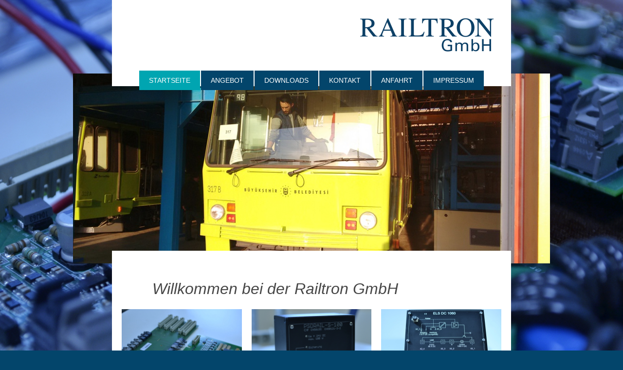

--- FILE ---
content_type: text/html; charset=UTF-8
request_url: https://www.railtron-online.eu/
body_size: 6847
content:
<!DOCTYPE html>
<html lang="de"  ><head prefix="og: http://ogp.me/ns# fb: http://ogp.me/ns/fb# business: http://ogp.me/ns/business#">
    <meta http-equiv="Content-Type" content="text/html; charset=utf-8"/>
    <meta name="generator" content="IONOS MyWebsite"/>
        
    <link rel="dns-prefetch" href="//cdn.website-start.de/"/>
    <link rel="dns-prefetch" href="//128.mod.mywebsite-editor.com"/>
    <link rel="dns-prefetch" href="https://128.sb.mywebsite-editor.com/"/>
    <link rel="shortcut icon" href="//cdn.website-start.de/favicon.ico"/>
        <title>RAILTRON GmbH - Startseite</title>
    <style type="text/css">@media screen and (max-device-width: 1024px) {.diyw a.switchViewWeb {display: inline !important;}}</style>
    <style type="text/css">@media screen and (min-device-width: 1024px) {
            .mediumScreenDisabled { display:block }
            .smallScreenDisabled { display:block }
        }
        @media screen and (max-device-width: 1024px) { .mediumScreenDisabled { display:none } }
        @media screen and (max-device-width: 568px) { .smallScreenDisabled { display:none } }
                @media screen and (min-width: 1024px) {
            .mobilepreview .mediumScreenDisabled { display:block }
            .mobilepreview .smallScreenDisabled { display:block }
        }
        @media screen and (max-width: 1024px) { .mobilepreview .mediumScreenDisabled { display:none } }
        @media screen and (max-width: 568px) { .mobilepreview .smallScreenDisabled { display:none } }</style>
    <meta name="viewport" content="width=device-width, initial-scale=1, maximum-scale=1, minimal-ui"/>

<meta name="format-detection" content="telephone=no"/>
        <meta name="keywords" content="Elektrotechnik, Elektronik, Einzelhändler, Fachhandel, Elektrofachmarkt, Haushaltsgeräte, Home, Entertainment, Telefon, Fernseher, Computer"/>
            <meta name="description" content="RAILTRON GmbH, München"/>
            <meta name="robots" content="index,follow"/>
        <link href="//cdn.website-start.de/templates/2121/style.css?1763478093678" rel="stylesheet" type="text/css"/>
    <link href="https://www.railtron-online.eu/s/style/theming.css?1692282082" rel="stylesheet" type="text/css"/>
    <link href="//cdn.website-start.de/app/cdn/min/group/web.css?1763478093678" rel="stylesheet" type="text/css"/>
<link href="//cdn.website-start.de/app/cdn/min/moduleserver/css/de_DE/common,facebook,shoppingbasket?1763478093678" rel="stylesheet" type="text/css"/>
    <link href="//cdn.website-start.de/app/cdn/min/group/mobilenavigation.css?1763478093678" rel="stylesheet" type="text/css"/>
    <link href="https://128.sb.mywebsite-editor.com/app/logstate2-css.php?site=130056426&amp;t=1768667545" rel="stylesheet" type="text/css"/>

<script type="text/javascript">
    /* <![CDATA[ */
var stagingMode = '';
    /* ]]> */
</script>
<script src="https://128.sb.mywebsite-editor.com/app/logstate-js.php?site=130056426&amp;t=1768667545"></script>

    <link href="//cdn.website-start.de/templates/2121/print.css?1763478093678" rel="stylesheet" media="print" type="text/css"/>
    <script type="text/javascript">
    /* <![CDATA[ */
    var systemurl = 'https://128.sb.mywebsite-editor.com/';
    var webPath = '/';
    var proxyName = '';
    var webServerName = 'www.railtron-online.eu';
    var sslServerUrl = 'https://www.railtron-online.eu';
    var nonSslServerUrl = 'http://www.railtron-online.eu';
    var webserverProtocol = 'http://';
    var nghScriptsUrlPrefix = '//128.mod.mywebsite-editor.com';
    var sessionNamespace = 'DIY_SB';
    var jimdoData = {
        cdnUrl:  '//cdn.website-start.de/',
        messages: {
            lightBox: {
    image : 'Bild',
    of: 'von'
}

        },
        isTrial: 0,
        pageId: 59908    };
    var script_basisID = "130056426";

    diy = window.diy || {};
    diy.web = diy.web || {};

        diy.web.jsBaseUrl = "//cdn.website-start.de/s/build/";

    diy.context = diy.context || {};
    diy.context.type = diy.context.type || 'web';
    /* ]]> */
</script>

<script type="text/javascript" src="//cdn.website-start.de/app/cdn/min/group/web.js?1763478093678" crossorigin="anonymous"></script><script type="text/javascript" src="//cdn.website-start.de/s/build/web.bundle.js?1763478093678" crossorigin="anonymous"></script><script type="text/javascript" src="//cdn.website-start.de/app/cdn/min/group/mobilenavigation.js?1763478093678" crossorigin="anonymous"></script><script src="//cdn.website-start.de/app/cdn/min/moduleserver/js/de_DE/common,facebook,shoppingbasket?1763478093678"></script>
<script type="text/javascript" src="https://cdn.website-start.de/proxy/apps/static/resource/dependencies/"></script><script type="text/javascript">
                    if (typeof require !== 'undefined') {
                        require.config({
                            waitSeconds : 10,
                            baseUrl : 'https://cdn.website-start.de/proxy/apps/static/js/'
                        });
                    }
                </script><script type="text/javascript" src="//cdn.website-start.de/app/cdn/min/group/pfcsupport.js?1763478093678" crossorigin="anonymous"></script>    <meta property="og:type" content="business.business"/>
    <meta property="og:url" content="https://www.railtron-online.eu/"/>
    <meta property="og:title" content="RAILTRON GmbH - Startseite"/>
            <meta property="og:description" content="RAILTRON GmbH, München"/>
                <meta property="og:image" content="https://www.railtron-online.eu/s/misc/logo.png?t=1768451846"/>
        <meta property="business:contact_data:country_name" content="Deutschland"/>
    <meta property="business:contact_data:street_address" content="Geyerspergerstr. 31"/>
    <meta property="business:contact_data:locality" content="München"/>
    
    <meta property="business:contact_data:email" content="yalcin.taray@railtron.eu"/>
    <meta property="business:contact_data:postal_code" content="80689"/>
    
    
    
</head>


<body class="body diyBgActive  startpage cc-pagemode-default diyfeNoSidebar diy-market-de_DE" data-pageid="59908" id="page-59908">
    
    <div class="diyw">
        <div class="diyweb diywebClark">
	<div class="diywebLiveArea diywebGoFull">
		
<nav id="diyfeMobileNav" class="diyfeCA diyfeCA2" role="navigation">
    <a title="Navigation aufklappen/zuklappen">Navigation aufklappen/zuklappen</a>
    <ul class="mainNav1"><li class="current hasSubNavigation"><a data-page-id="59908" href="https://www.railtron-online.eu/" class="current level_1"><span>Startseite</span></a></li><li class=" hasSubNavigation"><a data-page-id="60255" href="https://www.railtron-online.eu/angebot/" class=" level_1"><span>Angebot</span></a><span class="diyfeDropDownSubOpener">&nbsp;</span><div class="diyfeDropDownSubList diyfeCA diyfeCA3"><ul class="mainNav2"><li class=" hasSubNavigation"><a data-page-id="60558" href="https://www.railtron-online.eu/angebot/produkte/" class=" level_2"><span>Produkte</span></a></li><li class=" hasSubNavigation"><a data-page-id="60559" href="https://www.railtron-online.eu/angebot/dienstleistungen/" class=" level_2"><span>Dienstleistungen</span></a></li></ul></div></li><li class=" hasSubNavigation"><a data-page-id="100713" href="https://www.railtron-online.eu/downloads/" class=" level_1"><span>Downloads</span></a></li><li class=" hasSubNavigation"><a data-page-id="59909" href="https://www.railtron-online.eu/kontakt/" class=" level_1"><span>Kontakt</span></a></li><li class=" hasSubNavigation"><a data-page-id="59910" href="https://www.railtron-online.eu/anfahrt/" class=" level_1"><span>Anfahrt</span></a></li><li class=" hasSubNavigation"><a data-page-id="59911" href="https://www.railtron-online.eu/impressum/" class=" level_1"><span>Impressum</span></a></li></ul></nav>
	</div>
	<div class="diywebLiveArea diywebGoFull">
		<div class="diywebHeader diyfeCA diyfeCA4">
			<div class="diywebLogo">
				<div class="diyfeGE">
					
    <style type="text/css" media="all">
        /* <![CDATA[ */
                .diyw #website-logo {
            text-align: right !important;
                        padding: 19px 0;
                    }
        
                /* ]]> */
    </style>

    <div id="website-logo">
            <a href="https://www.railtron-online.eu/"><img class="website-logo-image" width="307" src="https://www.railtron-online.eu/s/misc/logo.png?t=1768451848" alt=""/></a>

            
            </div>


				</div>
			</div>
			<div class="diywebNav diywebNavHorizontal diywebNavMain diywebNav1">
				<div class=" diyfeCA diyfeCA2">
					<div class="diyfeGE">
						<div class="diywebGutter">
							<div class="diywebExpander">
								<div class="webnavigation"><ul id="mainNav1" class="mainNav1"><li class="navTopItemGroup_1"><a data-page-id="59908" href="https://www.railtron-online.eu/" class="current level_1"><span>Startseite</span></a></li><li class="navTopItemGroup_2"><a data-page-id="60255" href="https://www.railtron-online.eu/angebot/" class="level_1"><span>Angebot</span></a></li><li class="navTopItemGroup_3"><a data-page-id="100713" href="https://www.railtron-online.eu/downloads/" class="level_1"><span>Downloads</span></a></li><li class="navTopItemGroup_4"><a data-page-id="59909" href="https://www.railtron-online.eu/kontakt/" class="level_1"><span>Kontakt</span></a></li><li class="navTopItemGroup_5"><a data-page-id="59910" href="https://www.railtron-online.eu/anfahrt/" class="level_1"><span>Anfahrt</span></a></li><li class="navTopItemGroup_6"><a data-page-id="59911" href="https://www.railtron-online.eu/impressum/" class="level_1"><span>Impressum</span></a></li></ul></div>
							</div>
						</div>
					</div>
				</div>
			</div>
		</div>
	</div>
	<div class="diywebEmotionHeader">
		<div class="diyfeGE">
			
<style type="text/css" media="all">
.diyw div#emotion-header {
        max-width: 980px;
        max-height: 390px;
                background: #797979;
    }

.diyw div#emotion-header-title-bg {
    left: 0%;
    top: 20%;
    width: 53.59%;
    height: 14%;

    background-color: #ffffff;
    opacity: 0.70;
    filter: alpha(opacity = 69.93);
    display: none;}

.diyw div#emotion-header strong#emotion-header-title {
    left: 20%;
    top: 20%;
    color: #03456b;
    display: none;    font: normal bold 26px/120% Verdana, Geneva, sans-serif;
}

.diyw div#emotion-no-bg-container{
    max-height: 390px;
}

.diyw div#emotion-no-bg-container .emotion-no-bg-height {
    margin-top: 39.80%;
}
</style>
<div id="emotion-header" data-action="loadView" data-params="active" data-imagescount="5">
            <img src="https://www.railtron-online.eu/s/img/emotionheader1953709.jpg?1511958243.980px.390px" id="emotion-header-img" alt=""/>
            
        <div id="ehSlideshowPlaceholder">
            <div id="ehSlideShow">
                <div class="slide-container">
                                        <div style="background-color: #797979">
                            <img src="https://www.railtron-online.eu/s/img/emotionheader1953709.jpg?1511958243.980px.390px" alt=""/>
                        </div>
                                    </div>
            </div>
        </div>


        <script type="text/javascript">
        //<![CDATA[
                diy.module.emotionHeader.slideShow.init({ slides: [{"url":"https:\/\/www.railtron-online.eu\/s\/img\/emotionheader1953709.jpg?1511958243.980px.390px","image_alt":"","bgColor":"#797979"},{"url":"https:\/\/www.railtron-online.eu\/s\/img\/emotionheader1953709_1.jpg?1511958243.980px.390px","image_alt":"","bgColor":"#797979"},{"url":"https:\/\/www.railtron-online.eu\/s\/img\/emotionheader1953709_2.JPG?1511958243.980px.390px","image_alt":"","bgColor":"#797979"},{"url":"https:\/\/www.railtron-online.eu\/s\/img\/emotionheader1953709_3.JPG?1511958243.980px.390px","image_alt":"","bgColor":"#797979"},{"url":"https:\/\/www.railtron-online.eu\/s\/img\/emotionheader1953709_4.JPG?1511958243.980px.390px","image_alt":"","bgColor":"#797979"}] });
        //]]>
        </script>

    
    
    
    
    
    <script type="text/javascript">
    //<![CDATA[
    (function ($) {
        function enableSvgTitle() {
                        var titleSvg = $('svg#emotion-header-title-svg'),
                titleHtml = $('#emotion-header-title'),
                emoWidthAbs = 980,
                emoHeightAbs = 390,
                offsetParent,
                titlePosition,
                svgBoxWidth,
                svgBoxHeight;

                        if (titleSvg.length && titleHtml.length) {
                offsetParent = titleHtml.offsetParent();
                titlePosition = titleHtml.position();
                svgBoxWidth = titleHtml.width();
                svgBoxHeight = titleHtml.height();

                                titleSvg.get(0).setAttribute('viewBox', '0 0 ' + svgBoxWidth + ' ' + svgBoxHeight);
                titleSvg.css({
                   left: Math.roundTo(100 * titlePosition.left / offsetParent.width(), 3) + '%',
                   top: Math.roundTo(100 * titlePosition.top / offsetParent.height(), 3) + '%',
                   width: Math.roundTo(100 * svgBoxWidth / emoWidthAbs, 3) + '%',
                   height: Math.roundTo(100 * svgBoxHeight / emoHeightAbs, 3) + '%'
                });

                titleHtml.css('visibility','hidden');
                titleSvg.css('visibility','visible');
            }
        }

        
            var posFunc = function($, overrideSize) {
                var elems = [], containerWidth, containerHeight;
                                    elems.push({
                        selector: '#emotion-header-title',
                        overrideSize: true,
                        horPos: 11.52,
                        vertPos: 79.18                    });
                    lastTitleWidth = $('#emotion-header-title').width();
                                                elems.push({
                    selector: '#emotion-header-title-bg',
                    horPos: 0.22,
                    vertPos: 82.16                });
                                
                containerWidth = parseInt('980');
                containerHeight = parseInt('390');

                for (var i = 0; i < elems.length; ++i) {
                    var el = elems[i],
                        $el = $(el.selector),
                        pos = {
                            left: el.horPos,
                            top: el.vertPos
                        };
                    if (!$el.length) continue;
                    var anchorPos = $el.anchorPosition();
                    anchorPos.$container = $('#emotion-header');

                    if (overrideSize === true || el.overrideSize === true) {
                        anchorPos.setContainerSize(containerWidth, containerHeight);
                    } else {
                        anchorPos.setContainerSize(null, null);
                    }

                    var pxPos = anchorPos.fromAnchorPosition(pos),
                        pcPos = anchorPos.toPercentPosition(pxPos);

                    var elPos = {};
                    if (!isNaN(parseFloat(pcPos.top)) && isFinite(pcPos.top)) {
                        elPos.top = pcPos.top + '%';
                    }
                    if (!isNaN(parseFloat(pcPos.left)) && isFinite(pcPos.left)) {
                        elPos.left = pcPos.left + '%';
                    }
                    $el.css(elPos);
                }

                // switch to svg title
                enableSvgTitle();
            };

                        var $emotionImg = jQuery('#emotion-header-img');
            if ($emotionImg.length > 0) {
                // first position the element based on stored size
                posFunc(jQuery, true);

                // trigger reposition using the real size when the element is loaded
                var ehLoadEvTriggered = false;
                $emotionImg.one('load', function(){
                    posFunc(jQuery);
                    ehLoadEvTriggered = true;
                                        diy.module.emotionHeader.slideShow.start();
                                    }).each(function() {
                                        if(this.complete || typeof this.complete === 'undefined') {
                        jQuery(this).load();
                    }
                });

                                noLoadTriggeredTimeoutId = setTimeout(function() {
                    if (!ehLoadEvTriggered) {
                        posFunc(jQuery);
                    }
                    window.clearTimeout(noLoadTriggeredTimeoutId)
                }, 5000);//after 5 seconds
            } else {
                jQuery(function(){
                    posFunc(jQuery);
                });
            }

                        if (jQuery.isBrowser && jQuery.isBrowser.ie8) {
                var longTitleRepositionCalls = 0;
                longTitleRepositionInterval = setInterval(function() {
                    if (lastTitleWidth > 0 && lastTitleWidth != jQuery('#emotion-header-title').width()) {
                        posFunc(jQuery);
                    }
                    longTitleRepositionCalls++;
                    // try this for 5 seconds
                    if (longTitleRepositionCalls === 5) {
                        window.clearInterval(longTitleRepositionInterval);
                    }
                }, 1000);//each 1 second
            }

            }(jQuery));
    //]]>
    </script>

    </div>

		</div>
	</div>
	<div class="diywebLiveArea">
		<div class="diyfeCA diyfeCA3 diywebSubNavWrapper">
			<div class="diywebNav diywebNavSub1">
				<div class="webnavigation"></div>
			</div>
			<div class="diywebNav diywebNavSub2">
				<div class="webnavigation"></div>
			</div>
		</div>
		<div class="diywebContent">
			<div class="diyfeGridGroup diyfeCA diyfeCA1">
				<div class="diywebMain diyfeGE">
					<div class="diywebGutter">
						
        <div id="content_area">
        	<div id="content_start"></div>
        	
        
        <div id="matrix_148600" class="sortable-matrix" data-matrixId="148600"><div class="n module-type-spacer diyfeLiveArea "> <div class="the-spacer id1083897" style="height: 46px;">
</div>
 </div><div class="n module-type-header diyfeLiveArea "> <h1><span class="diyfeDecoration">       Willkommen bei der Railtron GmbH</span></h1> </div><div class="n module-type-matrix diyfeLiveArea "> 

<div class="diyfeModGridGroup diyfeModGrid3 diyfeModGridStyleTeaser">
            <div class="diyfeModGridElement diyfeModGridCol33 diyfeModGridElement1st">
            <div class="diyfeModGridContent">
                <div id="matrix_149106" class="sortable-matrix-child" data-matrixId="149106"><div class="n module-type-imageSubtitle diyfeLiveArea "> <div class="clearover imageSubtitle imageFitWidth" id="imageSubtitle-1827900">
    <div class="align-container align-center" style="max-width: 247px">
        <a class="imagewrapper" href="https://www.railtron-online.eu/s/cc_images/teaserbox_1144509.JPG?t=1487584044" rel="lightbox[1827900]">
            <img id="image_1144509" src="https://www.railtron-online.eu/s/cc_images/cache_1144509.JPG?t=1487584044" alt="" style="max-width: 247px; height:auto"/>
        </a>

        
    </div>

</div>

<script type="text/javascript">
//<![CDATA[
jQuery(function($) {
    var $target = $('#imageSubtitle-1827900');

    if ($.fn.swipebox && Modernizr.touch) {
        $target
            .find('a[rel*="lightbox"]')
            .addClass('swipebox')
            .swipebox();
    } else {
        $target.tinyLightbox({
            item: 'a[rel*="lightbox"]',
            cycle: false,
            hideNavigation: true
        });
    }
});
//]]>
</script>
 </div><div class="n module-type-header diyfeLiveArea "> <h2><span class="diyfeDecoration">Leiterplatten-Entwicklung</span></h2> </div><div class="n module-type-text diyfeLiveArea "> <p>Die Railtron-GmbH bietet Entwicklungsleistungen für elektronische Komponenten und Systeme. Diese basieren, je nach Anforderungsprofil, auf Leiterplatten oder auf Keramik-Hybriden.</p>
<p> </p>
<p> </p> </div></div>            </div>
        </div>
            <div class="diyfeModGridElement diyfeModGridCol33 diyfeModGridElement2nd">
            <div class="diyfeModGridContent">
                <div id="matrix_149107" class="sortable-matrix-child" data-matrixId="149107"><div class="n module-type-imageSubtitle diyfeLiveArea "> <div class="clearover imageSubtitle imageFitWidth" id="imageSubtitle-1828056">
    <div class="align-container align-left" style="max-width: 247px">
        <a class="imagewrapper" href="https://www.railtron-online.eu/s/cc_images/teaserbox_1144543.jpg?t=1487585964" rel="lightbox[1828056]">
            <img id="image_1144543" src="https://www.railtron-online.eu/s/cc_images/cache_1144543.jpg?t=1487585964" alt="" style="max-width: 247px; height:auto"/>
        </a>

        
    </div>

</div>

<script type="text/javascript">
//<![CDATA[
jQuery(function($) {
    var $target = $('#imageSubtitle-1828056');

    if ($.fn.swipebox && Modernizr.touch) {
        $target
            .find('a[rel*="lightbox"]')
            .addClass('swipebox')
            .swipebox();
    } else {
        $target.tinyLightbox({
            item: 'a[rel*="lightbox"]',
            cycle: false,
            hideNavigation: true
        });
    }
});
//]]>
</script>
 </div><div class="n module-type-header diyfeLiveArea "> <h2><span class="diyfeDecoration">Stromversorgung</span></h2> </div><div class="n module-type-text diyfeLiveArea "> <p>Der Ersatz obsoleter Strom-versorgungen durch moderne Bauelemente mit verbesserter Effektivität und geringerer Verlustleistung und -wärme nach DIN/EN 50155 ist ein Teilbereich der Railtron
GmbH.</p> </div></div>            </div>
        </div>
            <div class="diyfeModGridElement diyfeModGridCol33 diyfeModGridElement3rd">
            <div class="diyfeModGridContent">
                <div id="matrix_149108" class="sortable-matrix-child" data-matrixId="149108"><div class="n module-type-imageSubtitle diyfeLiveArea "> <div class="clearover imageSubtitle imageFitWidth" id="imageSubtitle-1080711">
    <div class="align-container align-center" style="max-width: 247px">
        <a class="imagewrapper" href="https://www.railtron-online.eu/s/cc_images/teaserbox_613870.JPG?t=1487585932" rel="lightbox[1080711]">
            <img id="image_613870" src="https://www.railtron-online.eu/s/cc_images/cache_613870.JPG?t=1487585932" alt="" style="max-width: 247px; height:auto"/>
        </a>

        
    </div>

</div>

<script type="text/javascript">
//<![CDATA[
jQuery(function($) {
    var $target = $('#imageSubtitle-1080711');

    if ($.fn.swipebox && Modernizr.touch) {
        $target
            .find('a[rel*="lightbox"]')
            .addClass('swipebox')
            .swipebox();
    } else {
        $target.tinyLightbox({
            item: 'a[rel*="lightbox"]',
            cycle: false,
            hideNavigation: true
        });
    }
});
//]]>
</script>
 </div><div class="n module-type-header diyfeLiveArea "> <h2><span class="diyfeDecoration">Sicherheits-Schütz DC</span></h2> </div><div class="n module-type-text diyfeLiveArea "> <p>Gleichstrom-Schütze für hohe Leistungen und lange Lebensdauer auf Halbleiterbasis überwachen Überlastzustände und reagieren intelligent darauf - mit Zertifizierung nach DIN/EN 50155 für
Bahnanwendungen.</p>
<p> </p> </div></div>            </div>
        </div>
        <div style="clear: both;"></div>
</div>
 </div><div class="n module-type-matrix diyfeLiveArea "> 

<div class="diyfeModGridGroup diyfeModGrid3 diyfeModGridStyleTeaser">
            <div class="diyfeModGridElement diyfeModGridCol33 diyfeModGridElement1st">
            <div class="diyfeModGridContent">
                <div id="matrix_149088" class="sortable-matrix-child" data-matrixId="149088"><div class="n module-type-imageSubtitle diyfeLiveArea "> <div class="clearover imageSubtitle imageFitWidth" id="imageSubtitle-3986750">
    <div class="align-container align-left" style="max-width: 247px">
        <a class="imagewrapper" href="https://www.railtron-online.eu/s/cc_images/teaserbox_2860837.JPG?t=1487672241" rel="lightbox[3986750]">
            <img id="image_2860837" src="https://www.railtron-online.eu/s/cc_images/cache_2860837.JPG?t=1487672241" alt="" style="max-width: 247px; height:auto"/>
        </a>

        
    </div>

</div>

<script type="text/javascript">
//<![CDATA[
jQuery(function($) {
    var $target = $('#imageSubtitle-3986750');

    if ($.fn.swipebox && Modernizr.touch) {
        $target
            .find('a[rel*="lightbox"]')
            .addClass('swipebox')
            .swipebox();
    } else {
        $target.tinyLightbox({
            item: 'a[rel*="lightbox"]',
            cycle: false,
            hideNavigation: true
        });
    }
});
//]]>
</script>
 </div><div class="n module-type-header diyfeLiveArea "> <h2><span class="diyfeDecoration">Radsatzpressen</span></h2> </div><div class="n module-type-text diyfeLiveArea "> <p>Die Firma MAE gehört zu den weltweit führenden Herstellern von Radsatzpressen. Anlagen von MAE sind bei allen großen Schienen-fahrzeugherstellern im Einsatz.</p>
<p>Die Railtron GmbH vertritt die Firma MAE in der Türkei.</p>
<p>Die dazugehörigen Dokumente finden Sie unter Downloads.</p> </div></div>            </div>
        </div>
            <div class="diyfeModGridElement diyfeModGridCol33 diyfeModGridElement2nd">
            <div class="diyfeModGridContent">
                <div id="matrix_149089" class="sortable-matrix-child" data-matrixId="149089"><div class="n module-type-imageSubtitle diyfeLiveArea "> <div class="clearover imageSubtitle imageFitWidth" id="imageSubtitle-1080581">
    <div class="align-container align-center" style="max-width: 247px">
        <a class="imagewrapper" href="https://www.railtron-online.eu/s/cc_images/teaserbox_613837.JPG?t=1487672251" rel="lightbox[1080581]">
            <img id="image_613837" src="https://www.railtron-online.eu/s/cc_images/cache_613837.JPG?t=1487672251" alt="" style="max-width: 247px; height:auto"/>
        </a>

        
    </div>

</div>

<script type="text/javascript">
//<![CDATA[
jQuery(function($) {
    var $target = $('#imageSubtitle-1080581');

    if ($.fn.swipebox && Modernizr.touch) {
        $target
            .find('a[rel*="lightbox"]')
            .addClass('swipebox')
            .swipebox();
    } else {
        $target.tinyLightbox({
            item: 'a[rel*="lightbox"]',
            cycle: false,
            hideNavigation: true
        });
    }
});
//]]>
</script>
 </div><div class="n module-type-header diyfeLiveArea "> <h2><span class="diyfeDecoration">Schienenfahrzeugtechnik</span></h2> </div><div class="n module-type-text diyfeLiveArea "> <p>Schwingungsdämpfer der Firma GMT Gummi-Metall-Technik GmbH</p>
<p>sind Bestandteile der Erzeugnisse aller führenden Schienenfahrzeug-Hersteller.</p>
<p>Die Railtron GmbH vertritt die Firma GMT in der Türkei.</p>
<p><span style="background-color:#ffffff;">Die dazugehörigen Dokumente finden Sie unter Downloads.</span></p> </div></div>            </div>
        </div>
            <div class="diyfeModGridElement diyfeModGridCol33 diyfeModGridElement3rd">
            <div class="diyfeModGridContent">
                <div id="matrix_149090" class="sortable-matrix-child" data-matrixId="149090"></div>            </div>
        </div>
        <div style="clear: both;"></div>
</div>
 </div><div class="n module-type-hr diyfeLiveArea "> <div style="padding: 16px 0px">
    <div class="hr"></div>
</div>
 </div><div class="n module-type-text diyfeLiveArea "> <p style="text-align: center;"><span style="color:#000000;">Sie benötigen eine bestimmte Technik im Bereich Leistungselektronik, Messtechnik,
Bahntechnik?               Sie wünschen Hilfe bei  der praktischen Umsetzung Ihrer Entwicklungs- oder
Fertigungs-Projekte?</span></p>
<p style="text-align: center;"><span style="color:#000000;">             Sie möchten einen fachlich kompetenten und fairen Partner an Ihrer
Seite?</span></p>
<p style="text-align: center;"><span style="color:#000000;">Sprechen Sie mit uns über Ihr Anforderungsprofil.</span></p> </div><div class="n module-type-imageSubtitle diyfeLiveArea "> <div class="clearover imageSubtitle" id="imageSubtitle-1076928">
    <div class="align-container align-center" style="max-width: 660px">
        <a class="imagewrapper" href="https://www.railtron-online.eu/s/cc_images/teaserbox_612589.JPG?t=1487671843" rel="lightbox[1076928]">
            <img id="image_612589" src="https://www.railtron-online.eu/s/cc_images/cache_612589.JPG?t=1487671843" alt="" style="max-width: 660px; height:auto"/>
        </a>

        
    </div>

</div>

<script type="text/javascript">
//<![CDATA[
jQuery(function($) {
    var $target = $('#imageSubtitle-1076928');

    if ($.fn.swipebox && Modernizr.touch) {
        $target
            .find('a[rel*="lightbox"]')
            .addClass('swipebox')
            .swipebox();
    } else {
        $target.tinyLightbox({
            item: 'a[rel*="lightbox"]',
            cycle: false,
            hideNavigation: true
        });
    }
});
//]]>
</script>
 </div></div>
        
        
        </div>
					</div>
				</div>
				<div class="diywebSecondary diyfeCA diyfeCA0 diyfeGE">
					<div class="diywebSidebar">
						<div class="diywebGutter">
							
						</div>
					</div>
					<!-- .diywebSidebar -->
				</div>
				<!-- .diywebSecondary -->
			</div>
			<!-- .diyfeGridGroup -->
		</div>
		<!-- .diywebContent -->
		<div class="diywebFooter">
			<div class="diyfeGE diyfeCA diyfeCA4">
				<div class="diywebGutter">
					<div id="contentfooter">
    <div class="leftrow">
                        <a rel="nofollow" href="javascript:window.print();">
                    <img class="inline" height="14" width="18" src="//cdn.website-start.de/s/img/cc/printer.gif" alt=""/>
                    Druckversion                </a> <span class="footer-separator">|</span>
                <a href="https://www.railtron-online.eu/sitemap/">Sitemap</a>
            </div>
    <script type="text/javascript">
        window.diy.ux.Captcha.locales = {
            generateNewCode: 'Neuen Code generieren',
            enterCode: 'Bitte geben Sie den Code ein'
        };
        window.diy.ux.Cap2.locales = {
            generateNewCode: 'Neuen Code generieren',
            enterCode: 'Bitte geben Sie den Code ein'
        };
    </script>
    <div class="rightrow">
                    <span class="loggedout">
                <a rel="nofollow" id="login" href="https://login.1and1-editor.com/130056426/www.railtron-online.eu/de?pageId=59908">
                    Login                </a>
            </span>
                <p><a class="diyw switchViewWeb" href="javascript:switchView('desktop');">Webansicht</a><a class="diyw switchViewMobile" href="javascript:switchView('mobile');">Mobile-Ansicht</a></p>
                <span class="loggedin">
            <a rel="nofollow" id="logout" href="https://128.sb.mywebsite-editor.com/app/cms/logout.php">Logout</a> <span class="footer-separator">|</span>
            <a rel="nofollow" id="edit" href="https://128.sb.mywebsite-editor.com/app/130056426/59908/">Seite bearbeiten</a>
        </span>
    </div>
</div>
            <div id="loginbox" class="hidden">
                <script type="text/javascript">
                    /* <![CDATA[ */
                    function forgotpw_popup() {
                        var url = 'https://passwort.1und1.de/xml/request/RequestStart';
                        fenster = window.open(url, "fenster1", "width=600,height=400,status=yes,scrollbars=yes,resizable=yes");
                        // IE8 doesn't return the window reference instantly or at all.
                        // It may appear the call failed and fenster is null
                        if (fenster && fenster.focus) {
                            fenster.focus();
                        }
                    }
                    /* ]]> */
                </script>
                                <img class="logo" src="//cdn.website-start.de/s/img/logo.gif" alt="IONOS" title="IONOS"/>

                <div id="loginboxOuter"></div>
            </div>
        

				</div>
			</div>
		</div>
		<!-- .diywebFooter -->
	</div>
</div>
<!-- .diyweb -->
    </div>

    
    </body>


<!-- rendered at Thu, 15 Jan 2026 05:37:28 +0100 -->
</html>
